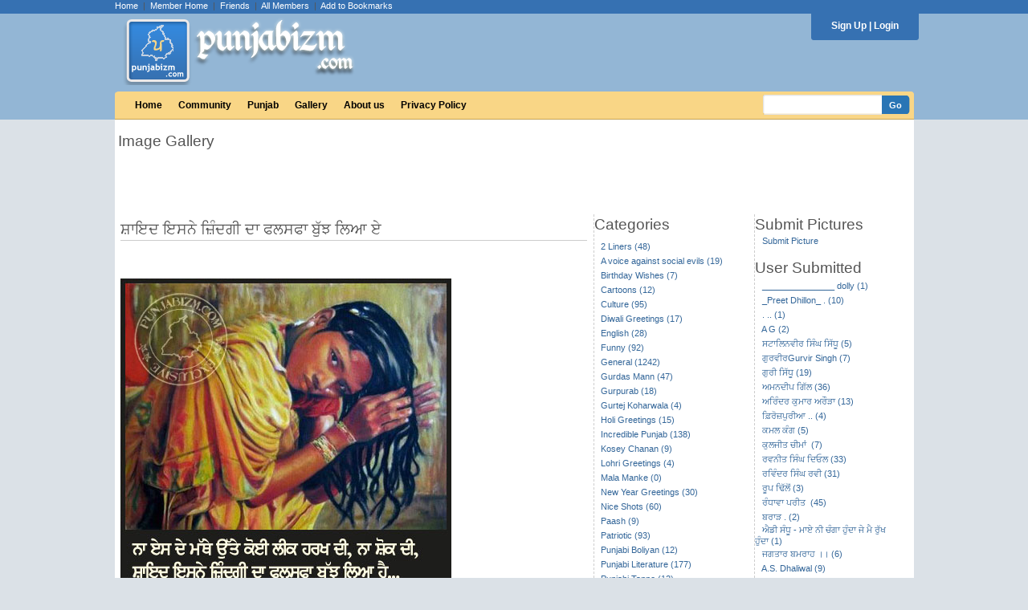

--- FILE ---
content_type: text/html; charset=UTF-8
request_url: http://www.punjabizm.com/oc-orkut-code-873.html
body_size: 10363
content:
<!DOCTYPE html PUBLIC "-//W3C//DTD XHTML 1.0 Transitional//EN" "http://www.w3.org/TR/xhtml1/DTD/xhtml1-transitional.dtd">
<html xmlns="http://www.w3.org/1999/xhtml">
<head>
<meta http-equiv="Content-Type" content="text/html; charset=utf-8" />
<meta name="description" content="Welcome to the punjabizm.com's forums. The forums here in punjabizm.com are created to discuss punjabi culture, heritage, punjabi poetry, punjabi language." />
<meta name="keywords" content="Punjab,Punjabiyat,Punjabizm,Orkut Codes,Wallpapers,Community,Forums, Punjabi Orkut Codes, Punjabi graphics" />
<meta name="verify-v1" content="CpJiWn5KI7DUfrljUN4ZT2e4BM53POxQu7SglbkeRzg=" />
<link rel="icon" href="/favicon.ico" type="image/x-icon" />
<link href="styles1.css" type="text/css" rel="stylesheet" />
<link href="css/tooltip.css" type="text/css" rel="stylesheet" />
<link rel="stylesheet" href="css/lightbox.css" type="text/css" media="screen" />
<script src="js/users.js" type="text/javascript"></script>
<script src="js/common.js" type="text/javascript"></script>
<script language="javascript" type="text/javascript" src="js/tiny_mce_new/tiny_mce_src.js"></script>

<script type="text/javascript" src="js/jquery-1.3.2.js"></script>
<script type="text/javascript">
var jqcc = jQuery.noConflict();
</script>
<script type="text/javascript" src="js/mootools.js"></script>

<script type="text/javascript">
if (document.images)
{
        imgPreload = new Image();
 
        ImageUrl = new Array();
        ImageUrl[0] = "images/top_submenu.gif";
        ImageUrl[1] = "images/top_menu_middle.gif";
        ImageUrl[2] = "images/top_menu_left.gif";
        ImageUrl[3] = "images/top_menu_right.gif";
        ImageUrl[4] = "images/top_menu_middle_active.gif";
        ImageUrl[5] = "images/top_menu_left_active.gif";
        ImageUrl[6] = "images/top_menu_right_active.gif";
        
        for(i = 0; i <= 3; i++)
        {
			imgPreload.src = ImageUrl[i];
        }
}
</script>
<title>Punjabizm :: ਸ਼ਾਇਦ ਇਸਨੇ ਜ਼ਿੰਦਗੀ ਦਾ ਫਲਸਫਾ ਬੁੱਝ ਲਿਆ ਏ</title>
<script async src="https://pagead2.googlesyndication.com/pagead/js/adsbygoogle.js?client=ca-pub-2037467877385834"
     crossorigin="anonymous"></script>
</head>

<body>
<div id="smoothbox_container"></div>
<div id="top-links">
<table cellpadding='0' cellspacing='0' style='width: 995px; margin-bottom:10px;' align='center'>
<tr><td>
<div style="float:left">
<a href="index.php" class="top_menu_item">Home</a>&nbsp;&nbsp;|&nbsp;&nbsp;<a href="home.php" class="top_menu_item">Member Home</a>&nbsp;&nbsp;|&nbsp;&nbsp;<a href="friendsMain.php" class="top_menu_item">Friends</a>&nbsp;&nbsp;|&nbsp;&nbsp;<a href="members.php" class="top_menu_item">All Members</a>&nbsp;&nbsp;|&nbsp;&nbsp;<a href="javascript:addBookmark(location.href, document.title);" class="headerTop">Add to Bookmarks</a>
</div>
<div style="float:right" id="top-msg">

</div>
</td></tr>
</table>
</div>
<div id="top">
    <ul class="login">
    <li class="left"></li>
    <li>
        <span class="top_menu_link_loggedin">
    <a href='signup.php?' class='top_menu_item'>Sign Up</a> | <a href='signin.php' class='top_menu_item'><b>Login</b></a>
    </span>
        </span></ul>

</div>

 
<table cellpadding='0' cellspacing='0' class='body' align='center'>
<tr>
<td>
<div class="top_bar">
<table cellpadding='0' cellspacing='0' style='width: 995px; margin-bottom:8px;' align='center'>
  <tr>
  <td align='left' valign='bottom'>
	<div style="margin-top:-28px; position:relative; width:300px; padding-left: 10px;"><a href='./'><img src='images/logo_full.png' border='0' /></a></div>
  </td>

  <td align='right' valign='bottom' style='padding-bottom: 10px;'>

  </td>
  </tr>

  </table>

<table cellpadding='0' cellspacing='0' style='width: 995px;' align='center'>
<tr>
<td nowrap='nowrap' class='top_menu'>
  <div class='top_menu_link_container'>
    <div class='top_menu_link'>

      <a href='index.php' class='top_menu_item'>
        Home</a>
    </div>
  </div>
  
  
  <div class='top_menu_link_container'>
    <div class='top_menu_link'>
      <a href='communities.php' class='top_menu_item'>
        Community      </a>

    </div>
  </div>
  
    <div class='top_menu_link_container'>
      <div class='top_menu_link'>
        <a href='punjab.php' class='top_menu_item'>
          Punjab</a>
      </div>
    </div>

      <div class='top_menu_link_container'>
      <div class='top_menu_link'>
        <a href='orkutCodes.php' class='top_menu_item'>
          Gallery        </a>
      </div>
    </div>
      <div class='top_menu_link_container'>
      <div class='top_menu_link'>

        <a href='about_us.php' class='top_menu_item'>
          About us		 </a>
      </div>
    </div>
    <div class='top_menu_link_container'>
      <div class='top_menu_link'>
        <a href='privacy_policy.php' class='top_menu_item'>
          Privacy Policy</a>
      </div>
    </div>
    
  
</td>
<td nowrap='nowrap' align='right' class='top_menu2'>

    <form name="searchUsers" action="searchUsers.php" method="post">
    <input type='text' name='keyword' class='textsearch'/><input type='submit' class='buttonsearch' value='Go' />
    </form>

</td></tr>
</table></div>

<table cellpadding='0' cellspacing='0' align='center' style='width: 995px'>
<tr>


<td valign='top'>
<div class='menu-drop-downs-reg'>
</div>
<div class='content'>
	<table width="100%" cellpadding="0" cellspacing="0" border="0">
    	<tr>
            <td width="100%" class="maincontents" valign="top"><!--script type="text/javascript" src="js/rating.js"></script>
<link href="css/starrating.css" type="text/css" rel="stylesheet" /-->
<script type="text/javascript">
function commentOnCode(codeId)
{
	jqcc("div#comment-div-"+codeId).slideDown("slow");
}
function closeDiv(codeId)
{
	jqcc("div#comment-div-"+codeId).slideUp("slow");
}
function submitComment(codeId)
{
	if(document.getElementById("comment_"+codeId).value=="")
	{
		alert("Please enter the comments");
		document.getElementById("comment_"+codeId).focus();
		return false
	}
	comment=document.getElementById("comment_"+codeId).value;

	document.getElementById("comment_"+codeId).disabled = true;
	document.getElementById("labelComment_"+codeId).style.display = "block";
	
	dataString="comment="+comment+"&codeId="+codeId;
	
	jqcc.ajax({  
			type: "POST",  
			url: "ajax/submitOrkutCodeComment.php",  
			data: dataString,  
			success: function(id) {  
				if(id=="sessiontimedout") {
					window.location.href = "signin.php?msg=ErrAuthUser";
				}
				else {
					jqcc("div#comment-div-"+codeId).slideUp("slow");

					document.getElementById("comment_"+codeId).disabled = false;
					document.getElementById("labelComment_"+codeId).style.display = "none";
					
					window.location.href = "orkutCode.php?id="+codeId;
				}
			}  
		});  
		return false;  

	
}
</script>
<table width="100%" cellpadding="0" cellspacing="0" border="0">
<tr>
	<td align="center" width="100%">
	<table width="100%" cellpadding="2" cellspacing="2" border="0">
		<tr>
			<td width="25%" align="left" valign="top" class="title01">Image Gallery</td>
			<td width="75%" align="right">
			<script type="text/javascript"><!--
			google_ad_client = "ca-pub-2037467877385834";
			/* Orkut Code Page Top */
			google_ad_slot = "9719974514";
			google_ad_width = 728;
			google_ad_height = 90;
			//-->
			</script>
			<script type="text/javascript"
			src="http://pagead2.googlesyndication.com/pagead/show_ads.js">
			</script>
			</td>
		</tr>
	</table>
	
	</td>
</tr>
<tr>
	<td colspan="2" height="10"></td>
</tr>
<tr>
	<td width="100%" valign="top">
    <table width="100%" cellpadding="0" cellspacing="0" border="0">
    	<tr>
        	<!-- Column Containing the orkut codes images -->
            <td width="60%" valign="top" style="border-right: 1px dashed #CCCCCC; padding: 2px;">
            <table width="100%" cellpadding="2" cellspacing="2" border="0">
            	<!--tr>
                	<td align="left" class="title01">Orkut Codes</td>
                </tr>
                <tr>
                	<td align="left" style="padding-left: 5px;"><font size="1" color="#cc0000"><strong><br />Note:</strong> Copy the code below the image and Paste that code in your friend&#39;s scrapbook to send them the pictures. </font></td>
                </tr>
                <tr>
                	<td>&nbsp;</td>
                </tr-->
                <tr>
                	<td width="100%" align="center">
                    <table width="90%" cellpadding="0" cellspacing="0" border="0">
                        <tr>
                        	<td align="left" class="title01">ਸ਼ਾਇਦ ਇਸਨੇ ਜ਼ਿੰਦਗੀ ਦਾ ਫਲਸਫਾ ਬੁੱਝ ਲਿਆ ਏ</td>
                        </tr>
                        <tr>
                        	<td height="12" style="border-top: 1px solid #CCCCCC;"></td>
                        </tr>

                        <tr>
                        	<td align="right">
                        	<table width="100%" cellpadding="0" cellspacing="0">
                        		<tr>
                        			<td align="right" valign="top"><a name="fb_share"></a> 
                                    <script src="http://static.ak.fbcdn.net/connect.php/js/FB.Share" 
                                            type="text/javascript">
                                    </script></td>
                        			<td align="right" valign="top" width="15%" style="padding-left: 5px;">
                        			<iframe src="http://www.facebook.com/plugins/like.php?href=http%3A%2F%2Fwww.punjabizm.com%2Foc-orkut-code-873.html&amp;layout=button_count&amp;show_faces=true&amp;width=80&amp;action=like&amp;colorscheme=light&amp;height=21" scrolling="no" frameborder="0" style="border:none; overflow:hidden; width:80px; height:35px;" allowTransparency="true"></iframe>
                        			</td>
                        		</tr>
                        	</table>
                            
                            
                            </td>
                        </tr>
                        <tr>
                        	<td align="left">
                            <img src="images/gallery/e6aed9bd444f4ad74f2582c0d6edbc06.jpg" alt="<br />
<b>Deprecated</b>:  trim(): Passing null to parameter #1 ($string) of type string is deprecated in <b>/home/jppl4xl3dfxh/public_html/orkutCode.php</b> on line <b>144</b><br />
ਸ਼ਾਇਦ ਇਸਨੇ ਜ਼ਿੰਦਗੀ ਦਾ ਫਲਸਫਾ ਬੁੱਝ ਲਿਆ ਏ" border="0">
                            </td>
                        </tr>
                        <tr>
                        	<td width="100%" height="15"></td>
                        </tr>
                        <tr>
                        	<td width="100%" align="left" class="orkutText">This Picture was submitted by <strong><a class='link02' onmouseover='tooltip.show("<img src=images/users/2598b9de4dac94bbf7827debe6a8c586.jpg class=imgTip>")' onmouseout='tooltip.hide();' href='profile.php?pid=598'>ਰੰਧਾਵਾ</a></strong></td>
                        </tr>
                        <tr>
                        	<td width="100%" height="15"></td>
                        </tr>
                        <tr>
                        	<td width="100%" align="left"><strong>HTML Code for Graphic</strong>
                            <textarea onclick=select() rows="3" cols="70"><p><a href="http://www.punjabizm.com"><img src="http://www.punjabizm.com/images/gallery/e6aed9bd444f4ad74f2582c0d6edbc06.jpg" alt="ਸ਼ਾਇਦ ਇਸਨੇ ਜ਼ਿੰਦਗੀ ਦਾ ਫਲਸਫਾ ਬੁੱਝ ਲਿਆ ਏ" /></a></p>
<a href="http://www.punjabizm.com/">punjabizm.com</a> | <a href="http://www.punjabizm.com/orkutCode.php?id=873">Forward this Picture</a>
                            </textarea>
                            </td>
                        </tr>
                        <tr>
                        	<td height="10"></td>
                        </tr>
                        
                        <tr>
                        	<td width="100%" height="25" style="border-top: 1px solid #CCCCCC;"></td>
                        </tr>
                                                <tr>
                        	<td align="right"><img align="absmiddle" src="images/comment.gif" />&nbsp;<a class="normal" title="Comment on ਸ਼ਾਇਦ ਇਸਨੇ ਜ਼ਿੰਦਗੀ ਦਾ ਫਲਸਫਾ ਬੁੱਝ ਲਿਆ ਏ" onClick="commentOnCode(873);" style="cursor: pointer; cursor: hand;">Leave a Comment</a></td>
                        </tr>
                        <tr>
                        	<td height="5"></td>
                        </tr>
                        <tr>
                        	<td width="100%">
                            <div id="comment-div-873" style="display: none;">
                                                        <table width="100%" cellpadding="2" cellspacing="2" style="border: 1px solid #FF0000; padding-top: 5px;">
                            	<tr>
                                	<td width="100%"><h3 class="comments-title">You are not Logged In....</h3></td>
                                </tr>
                            	<tr>
                                	<td class="arial_s">Please Login to Post a Comment. Click <a href="signin.php" class="normal">here</a> to login</td>
                                </tr>
                                <tr>
                                    <td height="5"></td>
                                </tr>
                            </table>
                                                        </div>
                            </td>
                        </tr>
                        
                                                <tr>
                        	<td height="10">
                            
                            <div id="comments">
                            <table width="100%" cellpadding="0" cellspacing="0" border="0">
                            	<tr>
                                	<td width="100%" class="title01">2 Comment(s)</td>
                                </tr>
                                <tr>
                                	<td width="100%" height="10"></td>
                                </tr>
                                                                <tr>
                                	<td width="100%" bgcolor="#FFFFFF" style="padding-left: 10px; padding-bottom: 4px; border-bottom: 1px solid #999999; border-top: 1px solid #999999; ">
                                    <table width="100%" cellpadding="0" cellspacing="0" border="0">
                                    	<tr>
                                        	<td width="100%" colspan="2">&nbsp;</td>
                                        </tr>
                                    	<tr>
                                        	<td valign="top" class="comments-main" width="90%">bahut wadhiya..!!</td>
                                            <td valign="top"><img src="images/users/c8f5a1ab02c3c363ab5719449433a45c.jpg" width="40px" style="border: 1px solid #CCCCCC; padding: 2px;" alt='Amrinder Singh'/></td>
                                        </tr>
                                        <tr>
                                        	<td width="100%" colspan="2">&nbsp;</td>
                                        </tr>
                                        <tr>
                                        	<td class="comments">Posted By: <a class='link02' onmouseover='tooltip.show("<img src=images/users/c8f5a1ab02c3c363ab5719449433a45c.jpg class=imgTip>")' onmouseout='tooltip.hide();' href='profile.php?pid=1'>Amrinder</a>&nbsp;&nbsp;28 Jan 2010</td>
                                            <td></td>
                                        </tr>
                                    </table>
                                    </td>
                                </tr>
                                                                <tr>
                                	<td width="100%" bgcolor="#EFEFEF" style="padding-left: 10px; padding-bottom: 4px; border-bottom: 1px solid #999999; border-top: 1px solid #999999; ">
                                    <table width="100%" cellpadding="0" cellspacing="0" border="0">
                                    	<tr>
                                        	<td width="100%" colspan="2">&nbsp;</td>
                                        </tr>
                                    	<tr>
                                        	<td valign="top" class="comments-main" width="90%">beautiful posts........u r doing gr8 work..keep it up</td>
                                            <td valign="top"><img src="images/users/e98aa311338788873d89ed961bf6aff9.png" width="40px" style="border: 1px solid #CCCCCC; padding: 2px;" alt='ਅਮਨਦੀਪ ਗਿੱਲ'/></td>
                                        </tr>
                                        <tr>
                                        	<td width="100%" colspan="2">&nbsp;</td>
                                        </tr>
                                        <tr>
                                        	<td class="comments">Posted By: <a class='link02' onmouseover='tooltip.show("<img src=images/users/e98aa311338788873d89ed961bf6aff9.png class=imgTip>")' onmouseout='tooltip.hide();' href='profile.php?pid=38'>ਅਮਨਦੀਪ</a>&nbsp;&nbsp;30 Jan 2010</td>
                                            <td></td>
                                        </tr>
                                    </table>
                                    </td>
                                </tr>
                                                            </table>
                            </div>	
                            </td>
                        </tr>
                    </table>
                    </td>
                </tr>
                 <tr>
                	<td width="100%" style="padding: 5px 5px 5px 5px;" align="right">
						<script type="text/javascript"><!--
                        google_ad_client = "pub-2037467877385834";
                        /* 468x60, created 1/20/10 */
                        google_ad_slot = "7890175694";
                        google_ad_width = 468;
                        google_ad_height = 60;
                        //-->
                        </script>
                        <script type="text/javascript"
                        src="http://pagead2.googlesyndication.com/pagead/show_ads.js">
                        </script>
                    </td>
                </tr>
                <tr>
                	<td width="100%" style="padding-top:20px;" align="center">
                		<table width="92%" cellpadding="0" cellspacing="0" border="0">
                			<tr>
                				<td colspan="3" align="left" class="title01">Some other orkut codes by <a class='link02' onmouseover='tooltip.show("<img src=images/users/2598b9de4dac94bbf7827debe6a8c586.jpg class=imgTip>")' onmouseout='tooltip.hide();' href='profile.php?pid=598'>ਰੰਧਾਵਾ</a></td>
                			</tr> 
                			<tr>
		                			<td width="33%" style="background-color: #E1E1E1; border: 1px solid #FFFFFF;">
		                                <div style="width:180px">
		                                    <table width="100%" cellpadding="0" cellspacing="0" border="0">
		                                    <tr><td height="5"></td></tr>
		                                    <tr>
		                                    	<td width="100%" align="center" style="height: 130px" valign="top"><a href="oc-orkut-code-819.html" class="normal"><img src="images/gallery/d7f4c4f1765e58846ba194cf8ff6b825.jpg" style="max-width: 150px; max-height: 90px;" border="0"></a></td>
		                                    </tr>
		                                    <tr>
		                                    	<!--td width="100%" style="padding-top: 4px;" align="center"><a href="orkutCode.php?id=873" class="normal">ਤੇਰਿਆ ਹੋਠਾ�..</a></td-->
		                                    	<td width="100%" style="padding-top: 4px;" align="center"><a href="oc-orkut-code-819.html" class="normal">ਤੇਰਿਆ ਹੋਠਾ�..</a></td>
		                                    </tr>
		                                    <tr>
		                                    	<td width="100%" style="padding-top: 2px;" align="center"><a href="oc-orkut-code-819.html#comments" class="footerLink">1 Comment(s)</a></td>
		                                    </tr>
		                                    <tr><td height="5"></td></tr>
		                                   </table>
		                                </div>
		                            </td>
		                					                			<td width="33%" style="background-color: #E1E1E1; border: 1px solid #FFFFFF;">
		                                <div style="width:180px">
		                                    <table width="100%" cellpadding="0" cellspacing="0" border="0">
		                                    <tr><td height="5"></td></tr>
		                                    <tr>
		                                    	<td width="100%" align="center" style="height: 130px" valign="top"><a href="oc-orkut-code-992.html" class="normal"><img src="images/gallery/b33331c9ad0270a47afe6c12659af12d.jpg" style="max-width: 150px; max-height: 90px;" border="0"></a></td>
		                                    </tr>
		                                    <tr>
		                                    	<!--td width="100%" style="padding-top: 4px;" align="center"><a href="orkutCode.php?id=873" class="normal">ਮੈਨੂੰ ਪਾਣੀ �..</a></td-->
		                                    	<td width="100%" style="padding-top: 4px;" align="center"><a href="oc-orkut-code-992.html" class="normal">ਮੈਨੂੰ ਪਾਣੀ �..</a></td>
		                                    </tr>
		                                    <tr>
		                                    	<td width="100%" style="padding-top: 2px;" align="center"><a href="oc-orkut-code-992.html#comments" class="footerLink">5 Comment(s)</a></td>
		                                    </tr>
		                                    <tr><td height="5"></td></tr>
		                                   </table>
		                                </div>
		                            </td>
		                					                			<td width="33%" style="background-color: #E1E1E1; border: 1px solid #FFFFFF;">
		                                <div style="width:180px">
		                                    <table width="100%" cellpadding="0" cellspacing="0" border="0">
		                                    <tr><td height="5"></td></tr>
		                                    <tr>
		                                    	<td width="100%" align="center" style="height: 130px" valign="top"><a href="oc-ajab-barsat-hai-jo-piaas-di-aukat-puchdi-hai-1835.html" class="normal"><img src="images/gallery/81cb04ca5fb28241e537022706127cbb.jpg" style="max-width: 150px; max-height: 90px;" border="0"></a></td>
		                                    </tr>
		                                    <tr>
		                                    	<!--td width="100%" style="padding-top: 4px;" align="center"><a href="orkutCode.php?id=873" class="normal">ਅਜਬ ਬਰਸਾਤ ਹ�..</a></td-->
		                                    	<td width="100%" style="padding-top: 4px;" align="center"><a href="oc-ajab-barsat-hai-jo-piaas-di-aukat-puchdi-hai-1835.html" class="normal">ਅਜਬ ਬਰਸਾਤ ਹ�..</a></td>
		                                    </tr>
		                                    <tr>
		                                    	<td width="100%" style="padding-top: 2px;" align="center"><a href="oc-ajab-barsat-hai-jo-piaas-di-aukat-puchdi-hai-1835.html#comments" class="footerLink">5 Comment(s)</a></td>
		                                    </tr>
		                                    <tr><td height="5"></td></tr>
		                                   </table>
		                                </div>
		                            </td>
		                			</tr>
<tr>
		                			<td width="33%" style="background-color: #E1E1E1; border: 1px solid #FFFFFF;">
		                                <div style="width:180px">
		                                    <table width="100%" cellpadding="0" cellspacing="0" border="0">
		                                    <tr><td height="5"></td></tr>
		                                    <tr>
		                                    	<td width="100%" align="center" style="height: 130px" valign="top"><a href="oc-sand-2272.html" class="normal"><img src="images/gallery/206dd8dd121f8d0ee0958137cb1da884.jpg" style="max-width: 150px; max-height: 90px;" border="0"></a></td>
		                                    </tr>
		                                    <tr>
		                                    	<!--td width="100%" style="padding-top: 4px;" align="center"><a href="orkutCode.php?id=873" class="normal">mitti</a></td-->
		                                    	<td width="100%" style="padding-top: 4px;" align="center"><a href="oc-sand-2272.html" class="normal">mitti</a></td>
		                                    </tr>
		                                    <tr>
		                                    	<td width="100%" style="padding-top: 2px;" align="center"><a href="oc-sand-2272.html#comments" class="footerLink">1 Comment(s)</a></td>
		                                    </tr>
		                                    <tr><td height="5"></td></tr>
		                                   </table>
		                                </div>
		                            </td>
		                					                			<td width="33%" style="background-color: #E1E1E1; border: 1px solid #FFFFFF;">
		                                <div style="width:180px">
		                                    <table width="100%" cellpadding="0" cellspacing="0" border="0">
		                                    <tr><td height="5"></td></tr>
		                                    <tr>
		                                    	<td width="100%" align="center" style="height: 130px" valign="top"><a href="oc-kaaba-mere-aage-hai-kaleesa-mere-peeche-1619.html" class="normal"><img src="images/gallery/602b025f6c09d6fb96f07fbdf73565df.jpg" style="max-width: 150px; max-height: 90px;" border="0"></a></td>
		                                    </tr>
		                                    <tr>
		                                    	<!--td width="100%" style="padding-top: 4px;" align="center"><a href="orkutCode.php?id=873" class="normal">ਕਾਅਬਾ ਮੇਰੇ �..</a></td-->
		                                    	<td width="100%" style="padding-top: 4px;" align="center"><a href="oc-kaaba-mere-aage-hai-kaleesa-mere-peeche-1619.html" class="normal">ਕਾਅਬਾ ਮੇਰੇ �..</a></td>
		                                    </tr>
		                                    <tr>
		                                    	<td width="100%" style="padding-top: 2px;" align="center"><a href="oc-kaaba-mere-aage-hai-kaleesa-mere-peeche-1619.html#comments" class="footerLink">2 Comment(s)</a></td>
		                                    </tr>
		                                    <tr><td height="5"></td></tr>
		                                   </table>
		                                </div>
		                            </td>
		                					                			<td width="33%" style="background-color: #E1E1E1; border: 1px solid #FFFFFF;">
		                                <div style="width:180px">
		                                    <table width="100%" cellpadding="0" cellspacing="0" border="0">
		                                    <tr><td height="5"></td></tr>
		                                    <tr>
		                                    	<td width="100%" align="center" style="height: 130px" valign="top"><a href="oc-life-is-foreing-language-1833.html" class="normal"><img src="images/gallery/bdad559781ff892049798f6acd5f1d9f.jpg" style="max-width: 150px; max-height: 90px;" border="0"></a></td>
		                                    </tr>
		                                    <tr>
		                                    	<!--td width="100%" style="padding-top: 4px;" align="center"><a href="orkutCode.php?id=873" class="normal">life is foreing language</a></td-->
		                                    	<td width="100%" style="padding-top: 4px;" align="center"><a href="oc-life-is-foreing-language-1833.html" class="normal">life is foreing language</a></td>
		                                    </tr>
		                                    <tr>
		                                    	<td width="100%" style="padding-top: 2px;" align="center"><a href="oc-life-is-foreing-language-1833.html#comments" class="footerLink">1 Comment(s)</a></td>
		                                    </tr>
		                                    <tr><td height="5"></td></tr>
		                                   </table>
		                                </div>
		                            </td>
		                			</tr>
<tr>
		                			<td width="33%" style="background-color: #E1E1E1; border: 1px solid #FFFFFF;">
		                                <div style="width:180px">
		                                    <table width="100%" cellpadding="0" cellspacing="0" border="0">
		                                    <tr><td height="5"></td></tr>
		                                    <tr>
		                                    	<td width="100%" align="center" style="height: 130px" valign="top"><a href="oc-mere-pind-parbhat-kujh-hor-taraan-hundi-hai-2116.html" class="normal"><img src="images/gallery/039ed7c340e8e48d34727438b6bfc20a.jpg" style="max-width: 150px; max-height: 90px;" border="0"></a></td>
		                                    </tr>
		                                    <tr>
		                                    	<!--td width="100%" style="padding-top: 4px;" align="center"><a href="orkutCode.php?id=873" class="normal"> ਮੇਰੇ ਪਿੰਡ ਪ..</a></td-->
		                                    	<td width="100%" style="padding-top: 4px;" align="center"><a href="oc-mere-pind-parbhat-kujh-hor-taraan-hundi-hai-2116.html" class="normal"> ਮੇਰੇ ਪਿੰਡ ਪ..</a></td>
		                                    </tr>
		                                    <tr>
		                                    	<td width="100%" style="padding-top: 2px;" align="center"><a href="oc-mere-pind-parbhat-kujh-hor-taraan-hundi-hai-2116.html#comments" class="footerLink">7 Comment(s)</a></td>
		                                    </tr>
		                                    <tr><td height="5"></td></tr>
		                                   </table>
		                                </div>
		                            </td>
		                					                			<td width="33%" style="background-color: #E1E1E1; border: 1px solid #FFFFFF;">
		                                <div style="width:180px">
		                                    <table width="100%" cellpadding="0" cellspacing="0" border="0">
		                                    <tr><td height="5"></td></tr>
		                                    <tr>
		                                    	<td width="100%" align="center" style="height: 130px" valign="top"><a href="oc-orkut-code-1390.html" class="normal"><img src="images/gallery/9eaa94ef6a70b42521bcf79698befd0e.jpg" style="max-width: 150px; max-height: 90px;" border="0"></a></td>
		                                    </tr>
		                                    <tr>
		                                    	<!--td width="100%" style="padding-top: 4px;" align="center"><a href="orkutCode.php?id=873" class="normal">ਤੇਰਾ ਸ਼ੌਕ ਅਵ�..</a></td-->
		                                    	<td width="100%" style="padding-top: 4px;" align="center"><a href="oc-orkut-code-1390.html" class="normal">ਤੇਰਾ ਸ਼ੌਕ ਅਵ�..</a></td>
		                                    </tr>
		                                    <tr>
		                                    	<td width="100%" style="padding-top: 2px;" align="center"><a href="oc-orkut-code-1390.html#comments" class="footerLink">4 Comment(s)</a></td>
		                                    </tr>
		                                    <tr><td height="5"></td></tr>
		                                   </table>
		                                </div>
		                            </td>
		                					                			<td width="33%" style="background-color: #E1E1E1; border: 1px solid #FFFFFF;">
		                                <div style="width:180px">
		                                    <table width="100%" cellpadding="0" cellspacing="0" border="0">
		                                    <tr><td height="5"></td></tr>
		                                    <tr>
		                                    	<td width="100%" align="center" style="height: 130px" valign="top"><a href="oc-orkut-code-1541.html" class="normal"><img src="images/gallery/678aa29c57157d4991bd7ee56cadbedb.jpg" style="max-width: 150px; max-height: 90px;" border="0"></a></td>
		                                    </tr>
		                                    <tr>
		                                    	<!--td width="100%" style="padding-top: 4px;" align="center"><a href="orkutCode.php?id=873" class="normal">ਦਿਲ ਜਦ ਯਾਰ ਨ..</a></td-->
		                                    	<td width="100%" style="padding-top: 4px;" align="center"><a href="oc-orkut-code-1541.html" class="normal">ਦਿਲ ਜਦ ਯਾਰ ਨ..</a></td>
		                                    </tr>
		                                    <tr>
		                                    	<td width="100%" style="padding-top: 2px;" align="center"><a href="oc-orkut-code-1541.html#comments" class="footerLink">1 Comment(s)</a></td>
		                                    </tr>
		                                    <tr><td height="5"></td></tr>
		                                   </table>
		                                </div>
		                            </td>
		                			</tr>
	                				
                			</tr>
                		</table> 
                	</td>
                </tr>
                <tr>
                	<td width="100%" style="padding: 0 5px 0 5px;"></td>
                </tr>
            </table>
            </td>
        	<!-- End of Column Containing the orkut codes images -->
            <!-- Start Category Browsing -->
            <td width="20%" valign="top"> 
                <table width="98%" cellpadding="0" cellspacing="0" border="0">
<tr>
    <td width="100%" class="title01" align="left">Categories</td>
</tr>
<tr>
    <td width="100%"></td>
</tr>
<tr>
    <td width="100%" style="padding-left:8px">
    <table width="100%" cellpadding="0" cellspacing="0" border="0">
        <tr>
            <td height="5"></td>
        </tr>
                                
        <tr>
            <td width="100%" height="18" align="left"><a class="orkutCodes" href="occ-2-liners-23.html">2 Liners&nbsp;(48)</a></td>
        </tr>
                                
        <tr>
            <td width="100%" height="18" align="left"><a class="orkutCodes" href="occ-a-voice-against-social-evils-25.html">A voice against social evils&nbsp;(19)</a></td>
        </tr>
                                
        <tr>
            <td width="100%" height="18" align="left"><a class="orkutCodes" href="occ-birthday-wishes-8.html">Birthday Wishes&nbsp;(7)</a></td>
        </tr>
                                
        <tr>
            <td width="100%" height="18" align="left"><a class="orkutCodes" href="occ-cartoons-6.html">Cartoons&nbsp;(12)</a></td>
        </tr>
                                
        <tr>
            <td width="100%" height="18" align="left"><a class="orkutCodes" href="occ-culture-4.html">Culture&nbsp;(95)</a></td>
        </tr>
                                
        <tr>
            <td width="100%" height="18" align="left"><a class="orkutCodes" href="occ-diwali-greetings-12.html">Diwali Greetings&nbsp;(17)</a></td>
        </tr>
                                
        <tr>
            <td width="100%" height="18" align="left"><a class="orkutCodes" href="occ-english-13.html">English&nbsp;(28)</a></td>
        </tr>
                                
        <tr>
            <td width="100%" height="18" align="left"><a class="orkutCodes" href="occ-funny-1.html">Funny&nbsp;(92)</a></td>
        </tr>
                                
        <tr>
            <td width="100%" height="18" align="left"><a class="orkutCodes" href="occ-general-2.html">General&nbsp;(1242)</a></td>
        </tr>
                                
        <tr>
            <td width="100%" height="18" align="left"><a class="orkutCodes" href="occ-gurdas-mann-5.html">Gurdas Mann&nbsp;(47)</a></td>
        </tr>
                                
        <tr>
            <td width="100%" height="18" align="left"><a class="orkutCodes" href="occ-gurpurab-22.html">Gurpurab&nbsp;(18)</a></td>
        </tr>
                                
        <tr>
            <td width="100%" height="18" align="left"><a class="orkutCodes" href="occ-gurtej-koharwala-27.html">Gurtej Koharwala&nbsp;(4)</a></td>
        </tr>
                                
        <tr>
            <td width="100%" height="18" align="left"><a class="orkutCodes" href="occ-holi-greetings-18.html">Holi Greetings&nbsp;(15)</a></td>
        </tr>
                                
        <tr>
            <td width="100%" height="18" align="left"><a class="orkutCodes" href="occ-incredible-punjab-3.html">Incredible Punjab&nbsp;(138)</a></td>
        </tr>
                                
        <tr>
            <td width="100%" height="18" align="left"><a class="orkutCodes" href="occ-kosey-chanan-14.html">Kosey Chanan&nbsp;(9)</a></td>
        </tr>
                                
        <tr>
            <td width="100%" height="18" align="left"><a class="orkutCodes" href="occ-lohri-greetings-17.html">Lohri Greetings&nbsp;(4)</a></td>
        </tr>
                                
        <tr>
            <td width="100%" height="18" align="left"><a class="orkutCodes" href="occ-mala-manke-24.html">Mala Manke&nbsp;(0)</a></td>
        </tr>
                                
        <tr>
            <td width="100%" height="18" align="left"><a class="orkutCodes" href="occ-new-year-greetings-16.html">New Year Greetings&nbsp;(30)</a></td>
        </tr>
                                
        <tr>
            <td width="100%" height="18" align="left"><a class="orkutCodes" href="occ-nice-shots-7.html">Nice Shots&nbsp;(60)</a></td>
        </tr>
                                
        <tr>
            <td width="100%" height="18" align="left"><a class="orkutCodes" href="occ-paash-15.html">Paash&nbsp;(9)</a></td>
        </tr>
                                
        <tr>
            <td width="100%" height="18" align="left"><a class="orkutCodes" href="occ-patriotic-10.html">Patriotic&nbsp;(93)</a></td>
        </tr>
                                
        <tr>
            <td width="100%" height="18" align="left"><a class="orkutCodes" href="occ-punjabi-boliyan-9.html">Punjabi Boliyan&nbsp;(12)</a></td>
        </tr>
                                
        <tr>
            <td width="100%" height="18" align="left"><a class="orkutCodes" href="occ-punjabi-literature-20.html">Punjabi Literature&nbsp;(177)</a></td>
        </tr>
                                
        <tr>
            <td width="100%" height="18" align="left"><a class="orkutCodes" href="occ-punjabi-tappe-11.html">Punjabi Tappe&nbsp;(12)</a></td>
        </tr>
                                
        <tr>
            <td width="100%" height="18" align="left"><a class="orkutCodes" href="occ-sufi-19.html">Sufi&nbsp;(36)</a></td>
        </tr>
                                
        <tr>
            <td width="100%" height="18" align="left"><a class="orkutCodes" href="occ-urdu-poetry-21.html">Urdu Poetry&nbsp;(18)</a></td>
        </tr>
                                
        <tr>
            <td width="100%" height="18" align="left"><a class="orkutCodes" href="occ-vaisakhi-greetings-26.html">Vaisakhi Greetings&nbsp;(4)</a></td>
        </tr>
            </table>
    </td>
</tr>
</table>            </td>
            <!-- End Category Browsing -->
            <!-- Start Google ad section -->
            <td width="20%" style="border-left: 1px dashed #CCCCCC;" valign="top"> 
            	<table width="98%" cellpadding="0" cellspacing="0" border="0">
<tr>
    <td width="100%" class="title01" align="left">Submit Pictures</td>
</tr>
<tr>
    <td width="100%"></td>
</tr>
<tr>
    <td width="100%" align="left">&nbsp;&nbsp;&nbsp;<a class="normal" href="submitOrkutCode.php">Submit Picture</a></td>
</tr>
<tr>
    <td>&nbsp;</td>
</tr>
<tr>
    <td align="left" class="title01">User Submitted </td>
</tr>
<tr>
    <td width="100%" align="left">
    <table width="100%" cellpadding="0" cellspacing="0" border="0">
            <tr>
            <td align="left" height="18">&nbsp;&nbsp;&nbsp;<a class="orkutCodes" href="orkutCodes.php?uid=1546">_______________ dolly&nbsp;(1)</a></td>
        </tr>
            <tr>
            <td align="left" height="18">&nbsp;&nbsp;&nbsp;<a class="orkutCodes" href="orkutCodes.php?uid=1426">_Preet Dhillon_ .&nbsp;(10)</a></td>
        </tr>
            <tr>
            <td align="left" height="18">&nbsp;&nbsp;&nbsp;<a class="orkutCodes" href="orkutCodes.php?uid=1110">. ..&nbsp;(1)</a></td>
        </tr>
            <tr>
            <td align="left" height="18">&nbsp;&nbsp;&nbsp;<a class="orkutCodes" href="orkutCodes.php?uid=863">A G&nbsp;(2)</a></td>
        </tr>
            <tr>
            <td align="left" height="18">&nbsp;&nbsp;&nbsp;<a class="orkutCodes" href="orkutCodes.php?uid=1115">ਸਟਾਲਿਨਵੀਰ ਸਿੰਘ  ਸਿੱਧੂ&nbsp;(5)</a></td>
        </tr>
            <tr>
            <td align="left" height="18">&nbsp;&nbsp;&nbsp;<a class="orkutCodes" href="orkutCodes.php?uid=644">ਗੁਰਵੀਰGurvir Singh&nbsp;(7)</a></td>
        </tr>
            <tr>
            <td align="left" height="18">&nbsp;&nbsp;&nbsp;<a class="orkutCodes" href="orkutCodes.php?uid=980">ਗੁਰੀ ਸਿੱਧੂ&nbsp;(19)</a></td>
        </tr>
            <tr>
            <td align="left" height="18">&nbsp;&nbsp;&nbsp;<a class="orkutCodes" href="orkutCodes.php?uid=38">ਅਮਨਦੀਪ ਗਿੱਲ&nbsp;(36)</a></td>
        </tr>
            <tr>
            <td align="left" height="18">&nbsp;&nbsp;&nbsp;<a class="orkutCodes" href="orkutCodes.php?uid=110">ਅਰਿੰਦਰ ਕੁਮਾਰ ਅਰੌੜਾ&nbsp;(13)</a></td>
        </tr>
            <tr>
            <td align="left" height="18">&nbsp;&nbsp;&nbsp;<a class="orkutCodes" href="orkutCodes.php?uid=148">ਫ਼ਿਰੋਜ਼ਪੁਰੀਆ ..&nbsp;(4)</a></td>
        </tr>
            <tr>
            <td align="left" height="18">&nbsp;&nbsp;&nbsp;<a class="orkutCodes" href="orkutCodes.php?uid=1017">ਕਮਲ ਕੰਗ&nbsp;(5)</a></td>
        </tr>
            <tr>
            <td align="left" height="18">&nbsp;&nbsp;&nbsp;<a class="orkutCodes" href="orkutCodes.php?uid=926">ਕੁਲਜੀਤ  ਚੀਮਾਂ &nbsp;(7)</a></td>
        </tr>
            <tr>
            <td align="left" height="18">&nbsp;&nbsp;&nbsp;<a class="orkutCodes" href="orkutCodes.php?uid=871">ਰਵਨੀਤ ਸਿੰਘ ਦਿਓਲ&nbsp;(33)</a></td>
        </tr>
            <tr>
            <td align="left" height="18">&nbsp;&nbsp;&nbsp;<a class="orkutCodes" href="orkutCodes.php?uid=2816">ਰਵਿੰਦਰ ਸਿੰਘ ਰਵੀ&nbsp;(31)</a></td>
        </tr>
            <tr>
            <td align="left" height="18">&nbsp;&nbsp;&nbsp;<a class="orkutCodes" href="orkutCodes.php?uid=1052">ਰੂਪ  ਢਿੱਲੋਂ&nbsp;(3)</a></td>
        </tr>
            <tr>
            <td align="left" height="18">&nbsp;&nbsp;&nbsp;<a class="orkutCodes" href="orkutCodes.php?uid=598">ਰੰਧਾਵਾ ਪਰੀਤ &nbsp;(45)</a></td>
        </tr>
            <tr>
            <td align="left" height="18">&nbsp;&nbsp;&nbsp;<a class="orkutCodes" href="orkutCodes.php?uid=441">ਬਰਾੜ .&nbsp;(2)</a></td>
        </tr>
            <tr>
            <td align="left" height="18">&nbsp;&nbsp;&nbsp;<a class="orkutCodes" href="orkutCodes.php?uid=150">ਐਡੀ ਸੰਧੂ - ਮਾਏ ਨੀ ਚੰਗਾ ਹੁੰਦਾ ਜੇ ਮੈ ਰੁੱਖ ਹੁੰਦਾ&nbsp;(1)</a></td>
        </tr>
            <tr>
            <td align="left" height="18">&nbsp;&nbsp;&nbsp;<a class="orkutCodes" href="orkutCodes.php?uid=3910">ਜਗਤਾਰ  ਬਮਰਾਹ ।।&nbsp;(6)</a></td>
        </tr>
            <tr>
            <td align="left" height="18">&nbsp;&nbsp;&nbsp;<a class="orkutCodes" href="orkutCodes.php?uid=2491">A.S. Dhaliwal&nbsp;(9)</a></td>
        </tr>
            <tr>
            <td align="left" height="18">&nbsp;&nbsp;&nbsp;<a class="orkutCodes" href="orkutCodes.php?uid=1219">• » ѕυηιℓ кυмαя « •&nbsp;(4)</a></td>
        </tr>
            <tr>
            <td align="left" height="18">&nbsp;&nbsp;&nbsp;<a class="orkutCodes" href="orkutCodes.php?uid=1126">Akshira Joshi&nbsp;(1)</a></td>
        </tr>
            <tr>
            <td align="left" height="18">&nbsp;&nbsp;&nbsp;<a class="orkutCodes" href="orkutCodes.php?uid=4162">Aman Bhullar&nbsp;(2)</a></td>
        </tr>
            <tr>
            <td align="left" height="18">&nbsp;&nbsp;&nbsp;<a class="orkutCodes" href="orkutCodes.php?uid=522">Aman Jassal&nbsp;(6)</a></td>
        </tr>
            <tr>
            <td align="left" height="18">&nbsp;&nbsp;&nbsp;<a class="orkutCodes" href="orkutCodes.php?uid=2888">aman sharma&nbsp;(1)</a></td>
        </tr>
            <tr>
            <td align="left" height="18">&nbsp;&nbsp;&nbsp;<a class="orkutCodes" href="orkutCodes.php?uid=528">Amandeep Kaur&nbsp;(1)</a></td>
        </tr>
            <tr>
            <td align="left" height="18">&nbsp;&nbsp;&nbsp;<a class="orkutCodes" href="orkutCodes.php?uid=69">Amanpreet Singh Mehal&nbsp;(1)</a></td>
        </tr>
            <tr>
            <td align="left" height="18">&nbsp;&nbsp;&nbsp;<a class="orkutCodes" href="orkutCodes.php?uid=142">Amrinder Randhawa&nbsp;(19)</a></td>
        </tr>
            <tr>
            <td align="left" height="18">&nbsp;&nbsp;&nbsp;<a class="orkutCodes" href="orkutCodes.php?uid=2218">Amrinder Sekhon&nbsp;(9)</a></td>
        </tr>
            <tr>
            <td align="left" height="18">&nbsp;&nbsp;&nbsp;<a class="orkutCodes" href="orkutCodes.php?uid=1">Amrinder Singh&nbsp;(118)</a></td>
        </tr>
            <tr>
            <td align="left" height="18">&nbsp;&nbsp;&nbsp;<a class="orkutCodes" href="orkutCodes.php?uid=83">Amrit Manghera&nbsp;(269)</a></td>
        </tr>
            <tr>
            <td align="left" height="18">&nbsp;&nbsp;&nbsp;<a class="orkutCodes" href="orkutCodes.php?uid=215">Arsh Kokri&nbsp;(1)</a></td>
        </tr>
            <tr>
            <td align="left" height="18">&nbsp;&nbsp;&nbsp;<a class="orkutCodes" href="orkutCodes.php?uid=483">ARSHDEEP Rakhra singh&nbsp;(39)</a></td>
        </tr>
            <tr>
            <td align="left" height="18">&nbsp;&nbsp;&nbsp;<a class="orkutCodes" href="orkutCodes.php?uid=486">♥ღ♥.•♥♥• BℛAℛ•♥♥•. ♥ღ♥&nbsp;(1)</a></td>
        </tr>
            <tr>
            <td align="left" height="18">&nbsp;&nbsp;&nbsp;<a class="orkutCodes" href="orkutCodes.php?uid=3801">♥♥°°⌣​°°۵۵↠ᘐᗩᘐᗩᘉ {ਗਗਨ}↞۵۵°°⌣°°♥♥&nbsp;(1)</a></td>
        </tr>
            <tr>
            <td align="left" height="18">&nbsp;&nbsp;&nbsp;<a class="orkutCodes" href="orkutCodes.php?uid=132">Balihar Sandhu BS&nbsp;(231)</a></td>
        </tr>
            <tr>
            <td align="left" height="18">&nbsp;&nbsp;&nbsp;<a class="orkutCodes" href="orkutCodes.php?uid=884">baljinder singh&nbsp;(1)</a></td>
        </tr>
            <tr>
            <td align="left" height="18">&nbsp;&nbsp;&nbsp;<a class="orkutCodes" href="orkutCodes.php?uid=509">bhavjit singh&nbsp;(1)</a></td>
        </tr>
            <tr>
            <td align="left" height="18">&nbsp;&nbsp;&nbsp;<a class="orkutCodes" href="orkutCodes.php?uid=1093">Bhawan Mangat&nbsp;(1)</a></td>
        </tr>
            <tr>
            <td align="left" height="18">&nbsp;&nbsp;&nbsp;<a class="orkutCodes" href="orkutCodes.php?uid=717">Bikram Vehniwal&nbsp;(1)</a></td>
        </tr>
            <tr>
            <td align="left" height="18">&nbsp;&nbsp;&nbsp;<a class="orkutCodes" href="orkutCodes.php?uid=1665">Bittu Brar ..&nbsp;(8)</a></td>
        </tr>
            <tr>
            <td align="left" height="18">&nbsp;&nbsp;&nbsp;<a class="orkutCodes" href="orkutCodes.php?uid=33">Chetan Sharma&nbsp;(6)</a></td>
        </tr>
            <tr>
            <td align="left" height="18">&nbsp;&nbsp;&nbsp;<a class="orkutCodes" href="orkutCodes.php?uid=982">D K&nbsp;(40)</a></td>
        </tr>
            <tr>
            <td align="left" height="18">&nbsp;&nbsp;&nbsp;<a class="orkutCodes" href="orkutCodes.php?uid=245">datarpreet singh dhillon&nbsp;(4)</a></td>
        </tr>
            <tr>
            <td align="left" height="18">&nbsp;&nbsp;&nbsp;<a class="orkutCodes" href="orkutCodes.php?uid=858">DEEEPNIMANA      ...&nbsp;(328)</a></td>
        </tr>
            <tr>
            <td align="left" height="18">&nbsp;&nbsp;&nbsp;<a class="orkutCodes" href="orkutCodes.php?uid=1601">Deep Brar&nbsp;(5)</a></td>
        </tr>
            <tr>
            <td align="left" height="18">&nbsp;&nbsp;&nbsp;<a class="orkutCodes" href="orkutCodes.php?uid=37">Deep Sekhon&nbsp;(6)</a></td>
        </tr>
            <tr>
            <td align="left" height="18">&nbsp;&nbsp;&nbsp;<a class="orkutCodes" href="orkutCodes.php?uid=2068">desi  mutiyar&nbsp;(1)</a></td>
        </tr>
            <tr>
            <td align="left" height="18">&nbsp;&nbsp;&nbsp;<a class="orkutCodes" href="orkutCodes.php?uid=2108">Devinder Singh&nbsp;(1)</a></td>
        </tr>
            <tr>
            <td align="left" height="18">&nbsp;&nbsp;&nbsp;<a class="orkutCodes" href="orkutCodes.php?uid=739">dr.inderpreet dhami&nbsp;(13)</a></td>
        </tr>
            <tr>
            <td align="left" height="18">&nbsp;&nbsp;&nbsp;<a class="orkutCodes" href="orkutCodes.php?uid=39">Dr.Sanket Kochhar&nbsp;(26)</a></td>
        </tr>
            <tr>
            <td align="left" height="18">&nbsp;&nbsp;&nbsp;<a class="orkutCodes" href="orkutCodes.php?uid=7">G.S.GILL ...!!&nbsp;(15)</a></td>
        </tr>
            <tr>
            <td align="left" height="18">&nbsp;&nbsp;&nbsp;<a class="orkutCodes" href="orkutCodes.php?uid=1276">gagan sidhu&nbsp;(26)</a></td>
        </tr>
            <tr>
            <td align="left" height="18">&nbsp;&nbsp;&nbsp;<a class="orkutCodes" href="orkutCodes.php?uid=1682">Gagan singh&nbsp;(1)</a></td>
        </tr>
            <tr>
            <td align="left" height="18">&nbsp;&nbsp;&nbsp;<a class="orkutCodes" href="orkutCodes.php?uid=1639">Gagandeep Randhawa&nbsp;(16)</a></td>
        </tr>
            <tr>
            <td align="left" height="18">&nbsp;&nbsp;&nbsp;<a class="orkutCodes" href="orkutCodes.php?uid=1592">gaurav singh&nbsp;(30)</a></td>
        </tr>
            <tr>
            <td align="left" height="18">&nbsp;&nbsp;&nbsp;<a class="orkutCodes" href="orkutCodes.php?uid=927">gavie sohal&nbsp;(3)</a></td>
        </tr>
            <tr>
            <td align="left" height="18">&nbsp;&nbsp;&nbsp;<a class="orkutCodes" href="orkutCodes.php?uid=4776">Gippy bal&nbsp;(2)</a></td>
        </tr>
            <tr>
            <td align="left" height="18">&nbsp;&nbsp;&nbsp;<a class="orkutCodes" href="orkutCodes.php?uid=90">Gurbax  Singh&nbsp;(4)</a></td>
        </tr>
            <tr>
            <td align="left" height="18">&nbsp;&nbsp;&nbsp;<a class="orkutCodes" href="orkutCodes.php?uid=3898">Gurchain Singh&nbsp;(1)</a></td>
        </tr>
            <tr>
            <td align="left" height="18">&nbsp;&nbsp;&nbsp;<a class="orkutCodes" href="orkutCodes.php?uid=186">gurinder singh&nbsp;(28)</a></td>
        </tr>
            <tr>
            <td align="left" height="18">&nbsp;&nbsp;&nbsp;<a class="orkutCodes" href="orkutCodes.php?uid=1791">GURMEET KOUNSAL♥ღ♥&nbsp;(1)</a></td>
        </tr>
            <tr>
            <td align="left" height="18">&nbsp;&nbsp;&nbsp;<a class="orkutCodes" href="orkutCodes.php?uid=205">Gurnoor Singh&nbsp;(2)</a></td>
        </tr>
            <tr>
            <td align="left" height="18">&nbsp;&nbsp;&nbsp;<a class="orkutCodes" href="orkutCodes.php?uid=253">gurpreet  kaur&nbsp;(1)</a></td>
        </tr>
            <tr>
            <td align="left" height="18">&nbsp;&nbsp;&nbsp;<a class="orkutCodes" href="orkutCodes.php?uid=2785">Gurpreet Khokhar&nbsp;(1)</a></td>
        </tr>
            <tr>
            <td align="left" height="18">&nbsp;&nbsp;&nbsp;<a class="orkutCodes" href="orkutCodes.php?uid=2048">gurpreet singh&nbsp;(1)</a></td>
        </tr>
            <tr>
            <td align="left" height="18">&nbsp;&nbsp;&nbsp;<a class="orkutCodes" href="orkutCodes.php?uid=91">Gurpreet (ਇbaਦਤ)&nbsp;(5)</a></td>
        </tr>
            <tr>
            <td align="left" height="18">&nbsp;&nbsp;&nbsp;<a class="orkutCodes" href="orkutCodes.php?uid=650">Gurpreet Bassian Ldh&nbsp;(6)</a></td>
        </tr>
            <tr>
            <td align="left" height="18">&nbsp;&nbsp;&nbsp;<a class="orkutCodes" href="orkutCodes.php?uid=396">Gurpreet Singh PONA&nbsp;(7)</a></td>
        </tr>
            <tr>
            <td align="left" height="18">&nbsp;&nbsp;&nbsp;<a class="orkutCodes" href="orkutCodes.php?uid=25">Gursharanjit Singh Shinh&nbsp;(12)</a></td>
        </tr>
            <tr>
            <td align="left" height="18">&nbsp;&nbsp;&nbsp;<a class="orkutCodes" href="orkutCodes.php?uid=397">harjasleen kaur&nbsp;(1)</a></td>
        </tr>
            <tr>
            <td align="left" height="18">&nbsp;&nbsp;&nbsp;<a class="orkutCodes" href="orkutCodes.php?uid=599">Harjodh Sandhu&nbsp;(3)</a></td>
        </tr>
            <tr>
            <td align="left" height="18">&nbsp;&nbsp;&nbsp;<a class="orkutCodes" href="orkutCodes.php?uid=1664">Harkiran Jeet  Singh&nbsp;(12)</a></td>
        </tr>
            <tr>
            <td align="left" height="18">&nbsp;&nbsp;&nbsp;<a class="orkutCodes" href="orkutCodes.php?uid=56">Harkirat Rattol&nbsp;(1)</a></td>
        </tr>
            <tr>
            <td align="left" height="18">&nbsp;&nbsp;&nbsp;<a class="orkutCodes" href="orkutCodes.php?uid=2338">Harpinder Mander&nbsp;(6)</a></td>
        </tr>
            <tr>
            <td align="left" height="18">&nbsp;&nbsp;&nbsp;<a class="orkutCodes" href="orkutCodes.php?uid=252">harpreet .&nbsp;(6)</a></td>
        </tr>
            <tr>
            <td align="left" height="18">&nbsp;&nbsp;&nbsp;<a class="orkutCodes" href="orkutCodes.php?uid=42">Harpreet Singh&nbsp;(2)</a></td>
        </tr>
            <tr>
            <td align="left" height="18">&nbsp;&nbsp;&nbsp;<a class="orkutCodes" href="orkutCodes.php?uid=26">Harpreet Mehal&nbsp;(3)</a></td>
        </tr>
            <tr>
            <td align="left" height="18">&nbsp;&nbsp;&nbsp;<a class="orkutCodes" href="orkutCodes.php?uid=5048">Harry Saggu&nbsp;(1)</a></td>
        </tr>
            <tr>
            <td align="left" height="18">&nbsp;&nbsp;&nbsp;<a class="orkutCodes" href="orkutCodes.php?uid=2067">Harwinder Thiara&nbsp;(2)</a></td>
        </tr>
            <tr>
            <td align="left" height="18">&nbsp;&nbsp;&nbsp;<a class="orkutCodes" href="orkutCodes.php?uid=2524">Inder Singh&nbsp;(1)</a></td>
        </tr>
            <tr>
            <td align="left" height="18">&nbsp;&nbsp;&nbsp;<a class="orkutCodes" href="orkutCodes.php?uid=264">Inder kh&nbsp;(1)</a></td>
        </tr>
            <tr>
            <td align="left" height="18">&nbsp;&nbsp;&nbsp;<a class="orkutCodes" href="orkutCodes.php?uid=3433">iqbal khan&nbsp;(2)</a></td>
        </tr>
            <tr>
            <td align="left" height="18">&nbsp;&nbsp;&nbsp;<a class="orkutCodes" href="orkutCodes.php?uid=1752">JAGTAR SINGH&nbsp;(1)</a></td>
        </tr>
            <tr>
            <td align="left" height="18">&nbsp;&nbsp;&nbsp;<a class="orkutCodes" href="orkutCodes.php?uid=2167">Japsimran Singh&nbsp;(2)</a></td>
        </tr>
            <tr>
            <td align="left" height="18">&nbsp;&nbsp;&nbsp;<a class="orkutCodes" href="orkutCodes.php?uid=251">Jaskirat Singh Khehra&nbsp;(6)</a></td>
        </tr>
            <tr>
            <td align="left" height="18">&nbsp;&nbsp;&nbsp;<a class="orkutCodes" href="orkutCodes.php?uid=2838">JASS GILL&nbsp;(1)</a></td>
        </tr>
            <tr>
            <td align="left" height="18">&nbsp;&nbsp;&nbsp;<a class="orkutCodes" href="orkutCodes.php?uid=437">Jass Panaichan&nbsp;(20)</a></td>
        </tr>
            <tr>
            <td align="left" height="18">&nbsp;&nbsp;&nbsp;<a class="orkutCodes" href="orkutCodes.php?uid=508">Jassi Sangha&nbsp;(1)</a></td>
        </tr>
            <tr>
            <td align="left" height="18">&nbsp;&nbsp;&nbsp;<a class="orkutCodes" href="orkutCodes.php?uid=796">jaswinder singh&nbsp;(1)</a></td>
        </tr>
            <tr>
            <td align="left" height="18">&nbsp;&nbsp;&nbsp;<a class="orkutCodes" href="orkutCodes.php?uid=126">jay b&nbsp;(1)</a></td>
        </tr>
            <tr>
            <td align="left" height="18">&nbsp;&nbsp;&nbsp;<a class="orkutCodes" href="orkutCodes.php?uid=555">JEET GURJEET&nbsp;(11)</a></td>
        </tr>
            <tr>
            <td align="left" height="18">&nbsp;&nbsp;&nbsp;<a class="orkutCodes" href="orkutCodes.php?uid=81">JeeT SaNDhU&nbsp;(1)</a></td>
        </tr>
            <tr>
            <td align="left" height="18">&nbsp;&nbsp;&nbsp;<a class="orkutCodes" href="orkutCodes.php?uid=3369">JEET GURJEET&nbsp;(5)</a></td>
        </tr>
            <tr>
            <td align="left" height="18">&nbsp;&nbsp;&nbsp;<a class="orkutCodes" href="orkutCodes.php?uid=1735">Jeewan Paul&nbsp;(2)</a></td>
        </tr>
            <tr>
            <td align="left" height="18">&nbsp;&nbsp;&nbsp;<a class="orkutCodes" href="orkutCodes.php?uid=7979">Joginder  Noormeet&nbsp;(4)</a></td>
        </tr>
            <tr>
            <td align="left" height="18">&nbsp;&nbsp;&nbsp;<a class="orkutCodes" href="orkutCodes.php?uid=1866">K Deep KD&nbsp;(16)</a></td>
        </tr>
            <tr>
            <td align="left" height="18">&nbsp;&nbsp;&nbsp;<a class="orkutCodes" href="orkutCodes.php?uid=44">kamaldeep singh&nbsp;(42)</a></td>
        </tr>
            <tr>
            <td align="left" height="18">&nbsp;&nbsp;&nbsp;<a class="orkutCodes" href="orkutCodes.php?uid=3461">kamaldeep saini&nbsp;(1)</a></td>
        </tr>
            <tr>
            <td align="left" height="18">&nbsp;&nbsp;&nbsp;<a class="orkutCodes" href="orkutCodes.php?uid=261">Karan Sandhu&nbsp;(1)</a></td>
        </tr>
            <tr>
            <td align="left" height="18">&nbsp;&nbsp;&nbsp;<a class="orkutCodes" href="orkutCodes.php?uid=1590">kavinder singh&nbsp;(7)</a></td>
        </tr>
            <tr>
            <td align="left" height="18">&nbsp;&nbsp;&nbsp;<a class="orkutCodes" href="orkutCodes.php?uid=211">Kawaljit Singh&nbsp;(8)</a></td>
        </tr>
            <tr>
            <td align="left" height="18">&nbsp;&nbsp;&nbsp;<a class="orkutCodes" href="orkutCodes.php?uid=430">Komal Bhullar&nbsp;(14)</a></td>
        </tr>
            <tr>
            <td align="left" height="18">&nbsp;&nbsp;&nbsp;<a class="orkutCodes" href="orkutCodes.php?uid=4113">laddi bughipura&nbsp;(1)</a></td>
        </tr>
            <tr>
            <td align="left" height="18">&nbsp;&nbsp;&nbsp;<a class="orkutCodes" href="orkutCodes.php?uid=562">Lakhwinder Singh&nbsp;(60)</a></td>
        </tr>
            <tr>
            <td align="left" height="18">&nbsp;&nbsp;&nbsp;<a class="orkutCodes" href="orkutCodes.php?uid=54">lovedeep singh&nbsp;(11)</a></td>
        </tr>
            <tr>
            <td align="left" height="18">&nbsp;&nbsp;&nbsp;<a class="orkutCodes" href="orkutCodes.php?uid=1135">Lovepreet Dhaliwal Sidhu&nbsp;(5)</a></td>
        </tr>
            <tr>
            <td align="left" height="18">&nbsp;&nbsp;&nbsp;<a class="orkutCodes" href="orkutCodes.php?uid=559">Lucky .&nbsp;(2)</a></td>
        </tr>
            <tr>
            <td align="left" height="18">&nbsp;&nbsp;&nbsp;<a class="orkutCodes" href="orkutCodes.php?uid=3498">malkit thamanwal&nbsp;(1)</a></td>
        </tr>
            <tr>
            <td align="left" height="18">&nbsp;&nbsp;&nbsp;<a class="orkutCodes" href="orkutCodes.php?uid=1946">man dhillon&nbsp;(5)</a></td>
        </tr>
            <tr>
            <td align="left" height="18">&nbsp;&nbsp;&nbsp;<a class="orkutCodes" href="orkutCodes.php?uid=1588">Maniinder Singh&nbsp;(1)</a></td>
        </tr>
            <tr>
            <td align="left" height="18">&nbsp;&nbsp;&nbsp;<a class="orkutCodes" href="orkutCodes.php?uid=572">manjeet singh&nbsp;(1)</a></td>
        </tr>
            <tr>
            <td align="left" height="18">&nbsp;&nbsp;&nbsp;<a class="orkutCodes" href="orkutCodes.php?uid=1483">naib singh&nbsp;(13)</a></td>
        </tr>
            <tr>
            <td align="left" height="18">&nbsp;&nbsp;&nbsp;<a class="orkutCodes" href="orkutCodes.php?uid=97">Naresh Kumar&nbsp;(2)</a></td>
        </tr>
            <tr>
            <td align="left" height="18">&nbsp;&nbsp;&nbsp;<a class="orkutCodes" href="orkutCodes.php?uid=2302">narinder bassi&nbsp;(78)</a></td>
        </tr>
            <tr>
            <td align="left" height="18">&nbsp;&nbsp;&nbsp;<a class="orkutCodes" href="orkutCodes.php?uid=1215">navi  badrukhan&nbsp;(11)</a></td>
        </tr>
            <tr>
            <td align="left" height="18">&nbsp;&nbsp;&nbsp;<a class="orkutCodes" href="orkutCodes.php?uid=32">Navjot Mahal&nbsp;(5)</a></td>
        </tr>
            <tr>
            <td align="left" height="18">&nbsp;&nbsp;&nbsp;<a class="orkutCodes" href="orkutCodes.php?uid=1099">nikku bhullar&nbsp;(2)</a></td>
        </tr>
            <tr>
            <td align="left" height="18">&nbsp;&nbsp;&nbsp;<a class="orkutCodes" href="orkutCodes.php?uid=1673">Nimarbir Singh&nbsp;(1)</a></td>
        </tr>
            <tr>
            <td align="left" height="18">&nbsp;&nbsp;&nbsp;<a class="orkutCodes" href="orkutCodes.php?uid=329">NISHAAN LAKHYAN&nbsp;(1)</a></td>
        </tr>
            <tr>
            <td align="left" height="18">&nbsp;&nbsp;&nbsp;<a class="orkutCodes" href="orkutCodes.php?uid=299">Panku @Heartzwelcum&nbsp;(1)</a></td>
        </tr>
            <tr>
            <td align="left" height="18">&nbsp;&nbsp;&nbsp;<a class="orkutCodes" href="orkutCodes.php?uid=720">Pannu zira (lyricist)&nbsp;(32)</a></td>
        </tr>
            <tr>
            <td align="left" height="18">&nbsp;&nbsp;&nbsp;<a class="orkutCodes" href="orkutCodes.php?uid=1057">pardeep kaur sidhu&nbsp;(13)</a></td>
        </tr>
            <tr>
            <td align="left" height="18">&nbsp;&nbsp;&nbsp;<a class="orkutCodes" href="orkutCodes.php?uid=82">parmvir handiaya&nbsp;(7)</a></td>
        </tr>
            <tr>
            <td align="left" height="18">&nbsp;&nbsp;&nbsp;<a class="orkutCodes" href="orkutCodes.php?uid=1255">punjabi SAAB&nbsp;(1)</a></td>
        </tr>
            <tr>
            <td align="left" height="18">&nbsp;&nbsp;&nbsp;<a class="orkutCodes" href="orkutCodes.php?uid=1363">Rai Onkar&nbsp;(2)</a></td>
        </tr>
            <tr>
            <td align="left" height="18">&nbsp;&nbsp;&nbsp;<a class="orkutCodes" href="orkutCodes.php?uid=905">RAJ TEJPAL&nbsp;(3)</a></td>
        </tr>
            <tr>
            <td align="left" height="18">&nbsp;&nbsp;&nbsp;<a class="orkutCodes" href="orkutCodes.php?uid=221">Rajbir Singh&nbsp;(17)</a></td>
        </tr>
            <tr>
            <td align="left" height="18">&nbsp;&nbsp;&nbsp;<a class="orkutCodes" href="orkutCodes.php?uid=1351">rajinder rose&nbsp;(1)</a></td>
        </tr>
            <tr>
            <td align="left" height="18">&nbsp;&nbsp;&nbsp;<a class="orkutCodes" href="orkutCodes.php?uid=1822">Ranjit Gill&nbsp;(9)</a></td>
        </tr>
            <tr>
            <td align="left" height="18">&nbsp;&nbsp;&nbsp;<a class="orkutCodes" href="orkutCodes.php?uid=1804">Ranpreet Sekhon&nbsp;(4)</a></td>
        </tr>
            <tr>
            <td align="left" height="18">&nbsp;&nbsp;&nbsp;<a class="orkutCodes" href="orkutCodes.php?uid=735">Ranpreet sekhon s&nbsp;(3)</a></td>
        </tr>
            <tr>
            <td align="left" height="18">&nbsp;&nbsp;&nbsp;<a class="orkutCodes" href="orkutCodes.php?uid=1933">Ravinder Kumar&nbsp;(2)</a></td>
        </tr>
            <tr>
            <td align="left" height="18">&nbsp;&nbsp;&nbsp;<a class="orkutCodes" href="orkutCodes.php?uid=4777">Ricky  Saab&nbsp;(4)</a></td>
        </tr>
            <tr>
            <td align="left" height="18">&nbsp;&nbsp;&nbsp;<a class="orkutCodes" href="orkutCodes.php?uid=3141">Rinku Bal&nbsp;(6)</a></td>
        </tr>
            <tr>
            <td align="left" height="18">&nbsp;&nbsp;&nbsp;<a class="orkutCodes" href="orkutCodes.php?uid=1674">Rishi Rachhpal&nbsp;(2)</a></td>
        </tr>
            <tr>
            <td align="left" height="18">&nbsp;&nbsp;&nbsp;<a class="orkutCodes" href="orkutCodes.php?uid=2196">roop kaur&nbsp;(5)</a></td>
        </tr>
            <tr>
            <td align="left" height="18">&nbsp;&nbsp;&nbsp;<a class="orkutCodes" href="orkutCodes.php?uid=15">Roop Nimana&nbsp;(1)</a></td>
        </tr>
            <tr>
            <td align="left" height="18">&nbsp;&nbsp;&nbsp;<a class="orkutCodes" href="orkutCodes.php?uid=234">RPS Gill YoungBlood Lab&nbsp;(14)</a></td>
        </tr>
            <tr>
            <td align="left" height="18">&nbsp;&nbsp;&nbsp;<a class="orkutCodes" href="orkutCodes.php?uid=1952">S.B. SINGH&nbsp;(14)</a></td>
        </tr>
            <tr>
            <td align="left" height="18">&nbsp;&nbsp;&nbsp;<a class="orkutCodes" href="orkutCodes.php?uid=1395">SACHIN LOBANA&nbsp;(1)</a></td>
        </tr>
            <tr>
            <td align="left" height="18">&nbsp;&nbsp;&nbsp;<a class="orkutCodes" href="orkutCodes.php?uid=2158">satinder sehra&nbsp;(1)</a></td>
        </tr>
            <tr>
            <td align="left" height="18">&nbsp;&nbsp;&nbsp;<a class="orkutCodes" href="orkutCodes.php?uid=184">Satwinder  Satti&nbsp;(5)</a></td>
        </tr>
            <tr>
            <td align="left" height="18">&nbsp;&nbsp;&nbsp;<a class="orkutCodes" href="orkutCodes.php?uid=102">Seema nazam&nbsp;(2)</a></td>
        </tr>
            <tr>
            <td align="left" height="18">&nbsp;&nbsp;&nbsp;<a class="orkutCodes" href="orkutCodes.php?uid=153">Shamsher Bhullar&nbsp;(6)</a></td>
        </tr>
            <tr>
            <td align="left" height="18">&nbsp;&nbsp;&nbsp;<a class="orkutCodes" href="orkutCodes.php?uid=679">Sharan Dhaliwal&nbsp;(34)</a></td>
        </tr>
            <tr>
            <td align="left" height="18">&nbsp;&nbsp;&nbsp;<a class="orkutCodes" href="orkutCodes.php?uid=3383">Sharanpreet Kaur Randhawa&nbsp;(2)</a></td>
        </tr>
            <tr>
            <td align="left" height="18">&nbsp;&nbsp;&nbsp;<a class="orkutCodes" href="orkutCodes.php?uid=1028">simar d sekhon sekhon&nbsp;(1)</a></td>
        </tr>
            <tr>
            <td align="left" height="18">&nbsp;&nbsp;&nbsp;<a class="orkutCodes" href="orkutCodes.php?uid=1709">Simmy  Brar&nbsp;(3)</a></td>
        </tr>
            <tr>
            <td align="left" height="18">&nbsp;&nbsp;&nbsp;<a class="orkutCodes" href="orkutCodes.php?uid=819">sukh sidhu&nbsp;(67)</a></td>
        </tr>
            <tr>
            <td align="left" height="18">&nbsp;&nbsp;&nbsp;<a class="orkutCodes" href="orkutCodes.php?uid=4104">sukhdeep rattol&nbsp;(1)</a></td>
        </tr>
            <tr>
            <td align="left" height="18">&nbsp;&nbsp;&nbsp;<a class="orkutCodes" href="orkutCodes.php?uid=24">Sukhvir  Singh&nbsp;(1)</a></td>
        </tr>
            <tr>
            <td align="left" height="18">&nbsp;&nbsp;&nbsp;<a class="orkutCodes" href="orkutCodes.php?uid=3314">Sukhwinder  Singh&nbsp;(3)</a></td>
        </tr>
            <tr>
            <td align="left" height="18">&nbsp;&nbsp;&nbsp;<a class="orkutCodes" href="orkutCodes.php?uid=1670">sunny Kooner&nbsp;(1)</a></td>
        </tr>
            <tr>
            <td align="left" height="18">&nbsp;&nbsp;&nbsp;<a class="orkutCodes" href="orkutCodes.php?uid=28">Tajinder Singh&nbsp;(3)</a></td>
        </tr>
            <tr>
            <td align="left" height="18">&nbsp;&nbsp;&nbsp;<a class="orkutCodes" href="orkutCodes.php?uid=2269">Varinder Singh&nbsp;(1)</a></td>
        </tr>
            <tr>
            <td align="left" height="18">&nbsp;&nbsp;&nbsp;<a class="orkutCodes" href="orkutCodes.php?uid=5064">ViCky SinGh&nbsp;(1)</a></td>
        </tr>
            <tr>
            <td align="left" height="18">&nbsp;&nbsp;&nbsp;<a class="orkutCodes" href="orkutCodes.php?uid=417">vishal meet&nbsp;(1)</a></td>
        </tr>
            <tr>
            <td align="left" height="18">&nbsp;&nbsp;&nbsp;<a class="orkutCodes" href="orkutCodes.php?uid=2201">Wraich Sukhwinder&nbsp;(1)</a></td>
        </tr>
            <tr>
            <td align="left" height="18">&nbsp;&nbsp;&nbsp;<a class="orkutCodes" href="orkutCodes.php?uid=9">yuvi 22 uv&nbsp;(9)</a></td>
        </tr>
            <tr>
            <td align="left" height="18">&nbsp;&nbsp;&nbsp;<a class="orkutCodes" href="orkutCodes.php?uid=493">Zaufigan Brar&nbsp;(13)</a></td>
        </tr>
            <tr>
            <td align="left" height="18">&nbsp;&nbsp;&nbsp;<a class="orkutCodes" href="orkutCodes.php?uid=605">Ziraj Deep&nbsp;(1)</a></td>
        </tr>
            <tr>
            <td align="left" height="18">&nbsp;&nbsp;&nbsp;<a class="orkutCodes" href="orkutCodes.php?uid=517">zoravar gill&nbsp;(13)</a></td>
        </tr>
        <tr>
    	<td height="15"></td>
    </tr>
    </table>
    </td>
</tr>
</table>            </td>
            <!-- End Google ad Section -->
         </tr>
    </table>
    </td>
</tr>
</table>
</td>
        </tr>
    </table>
</div>
</td>
</tr></table>

<div class='copyright'>


<div class="foot">

<div class="foot_part" style="margin-left:5px;">
<div class="foot_header">Punjabizm</div>
  <a href="index.php" class="copyright">Home</a><br />
  <a href="communities.php" class="copyright">Community</a><br />
  <a href="punjab.php" class="copyright">Punjab</a><br />
  <a href="orkutCodes.php" class="copyright">Gallery</a><br />
  <a href="about_us.php" class="copyright">About us</a><br /> 
  <a href="privacy_policy.php" class="copyright">Privacy Policy</a><br />
</div>

<div class="foot_part" style="margin-left:30px;">
<div class="foot_header">Stay in Touch</div>
  <a href='#' class='copyright'>Contact Us</a><br>

  <a href='http://www.facebook.com/pages/punjabizmcom/251528703114?ref=nf' target="_blank" class='copyright'>Facebook</a> / <a href='http://www.twitter.com/punjabizmcom' target="_blank" class='copyright'>Twitter</a>
</div>

<div class="foot_part" style="margin-left:30px;">
<div class="foot_header">Site Statistics</div>
  Site Visit Counter: <strong>99271832</strong><br>
  Registered Users: <strong>8009</strong>
</div>

<div class="foot_part" style="margin-left:30px;">
<div class="foot_header">Find us on Facebook</div>
<iframe src="http://www.facebook.com/plugins/likebox.php?id=251528703114&amp;width=280&amp;connections=0&amp;stream=false&amp;header=false&amp;height=62" scrolling="no" frameborder="0" style="border:none; overflow:hidden; width:292px; height:62px;" allowTransparency="true"></iframe></div>

</div>
<div class="clear"></div>

	<div style="margin-top:15px;">
		<div style="float:left;">
			<!--img src="./images/logo_footer.gif" style="vertical-align:middle;"-->
			  Copyright &copy; 2009 - punjabizm.com &amp; kosey chanan sathh
		</div>	  
		<div style="float:right; margin-right: 40px;">
        	Developed By: <strong><a onmouseover='tooltip.show("<table class=whiteText><tr><td width=70><img src=images/users/c8f5a1ab02c3c363ab5719449433a45c.jpg class=imgTip></td><td valign=top><table><tr><td align=left>Amrinder Singh</td></tr><tr><td align=left>Mohali/Ferozepur</td></tr><tr><td>&nbsp;</td></tr><tr><td align=left>Contact:</td></tr><tr><td align=left>amrinder@punjabizm.com</td></tr></table></td></tr></table>")' onmouseout='tooltip.hide();' href='profile.php?pid=1'>Amrinder Singh</a></strong>
        </div>
	</div>
<div class="clear"></div>
<div style="display:none">
                        <script type='text/javascript' language='javascript' src='http://xslt.alexa.com/site_stats/js/t/a?url=www.punjabizm.com'></script></div><strong></strong>
</div>

</td>
</tr>
</table>
<script type="text/javascript">
var gaJsHost = (("https:" == document.location.protocol) ? "https://ssl." : "http://www.");
document.write(unescape("%3Cscript src='" + gaJsHost + "google-analytics.com/ga.js' type='text/javascript'%3E%3C/script%3E"));
</script>
<script type="text/javascript">
try {
var pageTracker = _gat._getTracker("UA-7163183-1");
pageTracker._trackPageview();
} catch(err) {}</script>


</body>
</html>


--- FILE ---
content_type: text/javascript
request_url: http://www.punjabizm.com/js/users.js
body_size: 208
content:
// JavaScript Document
function deleteUser(userId)
{
	if (confirm('Delete this user?')) {
		window.location.href = 'processUsers.php?action=deleteUser&userId=' + userId;
	}
}

function deleteUserImage(userId)
{
	if (confirm('Delete this image')) {
		window.location.href = 'processUsers.php?action=deleteUserImage&userId=' + userId;
	}
}

function deleteMemberAdmin(userId)
{
	if (confirm('Delete this member')) {
		window.location.href = 'processUsersAdmin.php?action=deleteUserAdmin&userId=' + userId;
	}
}